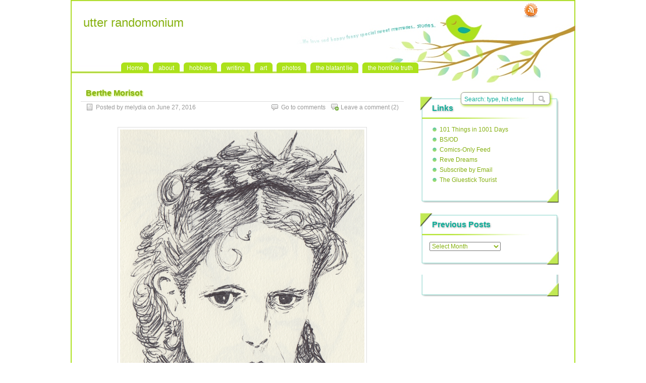

--- FILE ---
content_type: text/html; charset=UTF-8
request_url: http://melydia.zoiks.org/2016/06/berthe-morisot/
body_size: 13692
content:
<!DOCTYPE html PUBLIC "-//W3C//DTD XHTML 1.0 Transitional//EN" "http://www.w3.org/TR/xhtml1/DTD/xhtml1-transitional.dtd">
<html xmlns="http://www.w3.org/1999/xhtml" lang="en-US">
<head profile="http://gmpg.org/xfn/11">
	<meta http-equiv="Content-Type" content="text/html; charset=UTF-8" />
    <title>  Berthe Morisot | utter randomonium</title>
		<link rel="stylesheet" type="text/css" media="all" href="http://melydia.zoiks.org/wp-content/themes/paramitopia/style.css" />
	<link rel="pingback" href="http://melydia.zoiks.org/xmlrpc.php" />
	<!-- Google Analytics Local by Webcraftic Local Google Analytics -->
<script>
(function(i,s,o,g,r,a,m){i['GoogleAnalyticsObject']=r;i[r]=i[r]||function(){
            (i[r].q=i[r].q||[]).push(arguments)},i[r].l=1*new Date();a=s.createElement(o),
            m=s.getElementsByTagName(o)[0];a.async=1;a.src=g;m.parentNode.insertBefore(a,m)
            })(window,document,'script','http://melydia.zoiks.org/wp-content/uploads/wga-cache/local-ga.js','ga');
ga('create', 'UA-8364641-4', 'auto');
ga('send', 'pageview');
</script>
<!-- end Google Analytics Local by Webcraftic Local Google Analytics -->
<meta name='robots' content='max-image-preview:large' />
<link rel="alternate" type="application/rss+xml" title="utter randomonium &raquo; Feed" href="http://melydia.zoiks.org/feed/" />
<link rel="alternate" type="application/rss+xml" title="utter randomonium &raquo; Comments Feed" href="http://melydia.zoiks.org/comments/feed/" />
<link rel="alternate" type="application/rss+xml" title="utter randomonium &raquo; Berthe Morisot Comments Feed" href="http://melydia.zoiks.org/2016/06/berthe-morisot/feed/" />
<link rel="alternate" title="oEmbed (JSON)" type="application/json+oembed" href="http://melydia.zoiks.org/wp-json/oembed/1.0/embed?url=http%3A%2F%2Fmelydia.zoiks.org%2F2016%2F06%2Fberthe-morisot%2F" />
<link rel="alternate" title="oEmbed (XML)" type="text/xml+oembed" href="http://melydia.zoiks.org/wp-json/oembed/1.0/embed?url=http%3A%2F%2Fmelydia.zoiks.org%2F2016%2F06%2Fberthe-morisot%2F&#038;format=xml" />
<style id='wp-img-auto-sizes-contain-inline-css' type='text/css'>
img:is([sizes=auto i],[sizes^="auto," i]){contain-intrinsic-size:3000px 1500px}
/*# sourceURL=wp-img-auto-sizes-contain-inline-css */
</style>
<style id='wp-emoji-styles-inline-css' type='text/css'>

	img.wp-smiley, img.emoji {
		display: inline !important;
		border: none !important;
		box-shadow: none !important;
		height: 1em !important;
		width: 1em !important;
		margin: 0 0.07em !important;
		vertical-align: -0.1em !important;
		background: none !important;
		padding: 0 !important;
	}
/*# sourceURL=wp-emoji-styles-inline-css */
</style>
<style id='wp-block-library-inline-css' type='text/css'>
:root{--wp-block-synced-color:#7a00df;--wp-block-synced-color--rgb:122,0,223;--wp-bound-block-color:var(--wp-block-synced-color);--wp-editor-canvas-background:#ddd;--wp-admin-theme-color:#007cba;--wp-admin-theme-color--rgb:0,124,186;--wp-admin-theme-color-darker-10:#006ba1;--wp-admin-theme-color-darker-10--rgb:0,107,160.5;--wp-admin-theme-color-darker-20:#005a87;--wp-admin-theme-color-darker-20--rgb:0,90,135;--wp-admin-border-width-focus:2px}@media (min-resolution:192dpi){:root{--wp-admin-border-width-focus:1.5px}}.wp-element-button{cursor:pointer}:root .has-very-light-gray-background-color{background-color:#eee}:root .has-very-dark-gray-background-color{background-color:#313131}:root .has-very-light-gray-color{color:#eee}:root .has-very-dark-gray-color{color:#313131}:root .has-vivid-green-cyan-to-vivid-cyan-blue-gradient-background{background:linear-gradient(135deg,#00d084,#0693e3)}:root .has-purple-crush-gradient-background{background:linear-gradient(135deg,#34e2e4,#4721fb 50%,#ab1dfe)}:root .has-hazy-dawn-gradient-background{background:linear-gradient(135deg,#faaca8,#dad0ec)}:root .has-subdued-olive-gradient-background{background:linear-gradient(135deg,#fafae1,#67a671)}:root .has-atomic-cream-gradient-background{background:linear-gradient(135deg,#fdd79a,#004a59)}:root .has-nightshade-gradient-background{background:linear-gradient(135deg,#330968,#31cdcf)}:root .has-midnight-gradient-background{background:linear-gradient(135deg,#020381,#2874fc)}:root{--wp--preset--font-size--normal:16px;--wp--preset--font-size--huge:42px}.has-regular-font-size{font-size:1em}.has-larger-font-size{font-size:2.625em}.has-normal-font-size{font-size:var(--wp--preset--font-size--normal)}.has-huge-font-size{font-size:var(--wp--preset--font-size--huge)}.has-text-align-center{text-align:center}.has-text-align-left{text-align:left}.has-text-align-right{text-align:right}.has-fit-text{white-space:nowrap!important}#end-resizable-editor-section{display:none}.aligncenter{clear:both}.items-justified-left{justify-content:flex-start}.items-justified-center{justify-content:center}.items-justified-right{justify-content:flex-end}.items-justified-space-between{justify-content:space-between}.screen-reader-text{border:0;clip-path:inset(50%);height:1px;margin:-1px;overflow:hidden;padding:0;position:absolute;width:1px;word-wrap:normal!important}.screen-reader-text:focus{background-color:#ddd;clip-path:none;color:#444;display:block;font-size:1em;height:auto;left:5px;line-height:normal;padding:15px 23px 14px;text-decoration:none;top:5px;width:auto;z-index:100000}html :where(.has-border-color){border-style:solid}html :where([style*=border-top-color]){border-top-style:solid}html :where([style*=border-right-color]){border-right-style:solid}html :where([style*=border-bottom-color]){border-bottom-style:solid}html :where([style*=border-left-color]){border-left-style:solid}html :where([style*=border-width]){border-style:solid}html :where([style*=border-top-width]){border-top-style:solid}html :where([style*=border-right-width]){border-right-style:solid}html :where([style*=border-bottom-width]){border-bottom-style:solid}html :where([style*=border-left-width]){border-left-style:solid}html :where(img[class*=wp-image-]){height:auto;max-width:100%}:where(figure){margin:0 0 1em}html :where(.is-position-sticky){--wp-admin--admin-bar--position-offset:var(--wp-admin--admin-bar--height,0px)}@media screen and (max-width:600px){html :where(.is-position-sticky){--wp-admin--admin-bar--position-offset:0px}}

/*# sourceURL=wp-block-library-inline-css */
</style><style id='global-styles-inline-css' type='text/css'>
:root{--wp--preset--aspect-ratio--square: 1;--wp--preset--aspect-ratio--4-3: 4/3;--wp--preset--aspect-ratio--3-4: 3/4;--wp--preset--aspect-ratio--3-2: 3/2;--wp--preset--aspect-ratio--2-3: 2/3;--wp--preset--aspect-ratio--16-9: 16/9;--wp--preset--aspect-ratio--9-16: 9/16;--wp--preset--color--black: #000000;--wp--preset--color--cyan-bluish-gray: #abb8c3;--wp--preset--color--white: #ffffff;--wp--preset--color--pale-pink: #f78da7;--wp--preset--color--vivid-red: #cf2e2e;--wp--preset--color--luminous-vivid-orange: #ff6900;--wp--preset--color--luminous-vivid-amber: #fcb900;--wp--preset--color--light-green-cyan: #7bdcb5;--wp--preset--color--vivid-green-cyan: #00d084;--wp--preset--color--pale-cyan-blue: #8ed1fc;--wp--preset--color--vivid-cyan-blue: #0693e3;--wp--preset--color--vivid-purple: #9b51e0;--wp--preset--gradient--vivid-cyan-blue-to-vivid-purple: linear-gradient(135deg,rgb(6,147,227) 0%,rgb(155,81,224) 100%);--wp--preset--gradient--light-green-cyan-to-vivid-green-cyan: linear-gradient(135deg,rgb(122,220,180) 0%,rgb(0,208,130) 100%);--wp--preset--gradient--luminous-vivid-amber-to-luminous-vivid-orange: linear-gradient(135deg,rgb(252,185,0) 0%,rgb(255,105,0) 100%);--wp--preset--gradient--luminous-vivid-orange-to-vivid-red: linear-gradient(135deg,rgb(255,105,0) 0%,rgb(207,46,46) 100%);--wp--preset--gradient--very-light-gray-to-cyan-bluish-gray: linear-gradient(135deg,rgb(238,238,238) 0%,rgb(169,184,195) 100%);--wp--preset--gradient--cool-to-warm-spectrum: linear-gradient(135deg,rgb(74,234,220) 0%,rgb(151,120,209) 20%,rgb(207,42,186) 40%,rgb(238,44,130) 60%,rgb(251,105,98) 80%,rgb(254,248,76) 100%);--wp--preset--gradient--blush-light-purple: linear-gradient(135deg,rgb(255,206,236) 0%,rgb(152,150,240) 100%);--wp--preset--gradient--blush-bordeaux: linear-gradient(135deg,rgb(254,205,165) 0%,rgb(254,45,45) 50%,rgb(107,0,62) 100%);--wp--preset--gradient--luminous-dusk: linear-gradient(135deg,rgb(255,203,112) 0%,rgb(199,81,192) 50%,rgb(65,88,208) 100%);--wp--preset--gradient--pale-ocean: linear-gradient(135deg,rgb(255,245,203) 0%,rgb(182,227,212) 50%,rgb(51,167,181) 100%);--wp--preset--gradient--electric-grass: linear-gradient(135deg,rgb(202,248,128) 0%,rgb(113,206,126) 100%);--wp--preset--gradient--midnight: linear-gradient(135deg,rgb(2,3,129) 0%,rgb(40,116,252) 100%);--wp--preset--font-size--small: 13px;--wp--preset--font-size--medium: 20px;--wp--preset--font-size--large: 36px;--wp--preset--font-size--x-large: 42px;--wp--preset--spacing--20: 0.44rem;--wp--preset--spacing--30: 0.67rem;--wp--preset--spacing--40: 1rem;--wp--preset--spacing--50: 1.5rem;--wp--preset--spacing--60: 2.25rem;--wp--preset--spacing--70: 3.38rem;--wp--preset--spacing--80: 5.06rem;--wp--preset--shadow--natural: 6px 6px 9px rgba(0, 0, 0, 0.2);--wp--preset--shadow--deep: 12px 12px 50px rgba(0, 0, 0, 0.4);--wp--preset--shadow--sharp: 6px 6px 0px rgba(0, 0, 0, 0.2);--wp--preset--shadow--outlined: 6px 6px 0px -3px rgb(255, 255, 255), 6px 6px rgb(0, 0, 0);--wp--preset--shadow--crisp: 6px 6px 0px rgb(0, 0, 0);}:where(.is-layout-flex){gap: 0.5em;}:where(.is-layout-grid){gap: 0.5em;}body .is-layout-flex{display: flex;}.is-layout-flex{flex-wrap: wrap;align-items: center;}.is-layout-flex > :is(*, div){margin: 0;}body .is-layout-grid{display: grid;}.is-layout-grid > :is(*, div){margin: 0;}:where(.wp-block-columns.is-layout-flex){gap: 2em;}:where(.wp-block-columns.is-layout-grid){gap: 2em;}:where(.wp-block-post-template.is-layout-flex){gap: 1.25em;}:where(.wp-block-post-template.is-layout-grid){gap: 1.25em;}.has-black-color{color: var(--wp--preset--color--black) !important;}.has-cyan-bluish-gray-color{color: var(--wp--preset--color--cyan-bluish-gray) !important;}.has-white-color{color: var(--wp--preset--color--white) !important;}.has-pale-pink-color{color: var(--wp--preset--color--pale-pink) !important;}.has-vivid-red-color{color: var(--wp--preset--color--vivid-red) !important;}.has-luminous-vivid-orange-color{color: var(--wp--preset--color--luminous-vivid-orange) !important;}.has-luminous-vivid-amber-color{color: var(--wp--preset--color--luminous-vivid-amber) !important;}.has-light-green-cyan-color{color: var(--wp--preset--color--light-green-cyan) !important;}.has-vivid-green-cyan-color{color: var(--wp--preset--color--vivid-green-cyan) !important;}.has-pale-cyan-blue-color{color: var(--wp--preset--color--pale-cyan-blue) !important;}.has-vivid-cyan-blue-color{color: var(--wp--preset--color--vivid-cyan-blue) !important;}.has-vivid-purple-color{color: var(--wp--preset--color--vivid-purple) !important;}.has-black-background-color{background-color: var(--wp--preset--color--black) !important;}.has-cyan-bluish-gray-background-color{background-color: var(--wp--preset--color--cyan-bluish-gray) !important;}.has-white-background-color{background-color: var(--wp--preset--color--white) !important;}.has-pale-pink-background-color{background-color: var(--wp--preset--color--pale-pink) !important;}.has-vivid-red-background-color{background-color: var(--wp--preset--color--vivid-red) !important;}.has-luminous-vivid-orange-background-color{background-color: var(--wp--preset--color--luminous-vivid-orange) !important;}.has-luminous-vivid-amber-background-color{background-color: var(--wp--preset--color--luminous-vivid-amber) !important;}.has-light-green-cyan-background-color{background-color: var(--wp--preset--color--light-green-cyan) !important;}.has-vivid-green-cyan-background-color{background-color: var(--wp--preset--color--vivid-green-cyan) !important;}.has-pale-cyan-blue-background-color{background-color: var(--wp--preset--color--pale-cyan-blue) !important;}.has-vivid-cyan-blue-background-color{background-color: var(--wp--preset--color--vivid-cyan-blue) !important;}.has-vivid-purple-background-color{background-color: var(--wp--preset--color--vivid-purple) !important;}.has-black-border-color{border-color: var(--wp--preset--color--black) !important;}.has-cyan-bluish-gray-border-color{border-color: var(--wp--preset--color--cyan-bluish-gray) !important;}.has-white-border-color{border-color: var(--wp--preset--color--white) !important;}.has-pale-pink-border-color{border-color: var(--wp--preset--color--pale-pink) !important;}.has-vivid-red-border-color{border-color: var(--wp--preset--color--vivid-red) !important;}.has-luminous-vivid-orange-border-color{border-color: var(--wp--preset--color--luminous-vivid-orange) !important;}.has-luminous-vivid-amber-border-color{border-color: var(--wp--preset--color--luminous-vivid-amber) !important;}.has-light-green-cyan-border-color{border-color: var(--wp--preset--color--light-green-cyan) !important;}.has-vivid-green-cyan-border-color{border-color: var(--wp--preset--color--vivid-green-cyan) !important;}.has-pale-cyan-blue-border-color{border-color: var(--wp--preset--color--pale-cyan-blue) !important;}.has-vivid-cyan-blue-border-color{border-color: var(--wp--preset--color--vivid-cyan-blue) !important;}.has-vivid-purple-border-color{border-color: var(--wp--preset--color--vivid-purple) !important;}.has-vivid-cyan-blue-to-vivid-purple-gradient-background{background: var(--wp--preset--gradient--vivid-cyan-blue-to-vivid-purple) !important;}.has-light-green-cyan-to-vivid-green-cyan-gradient-background{background: var(--wp--preset--gradient--light-green-cyan-to-vivid-green-cyan) !important;}.has-luminous-vivid-amber-to-luminous-vivid-orange-gradient-background{background: var(--wp--preset--gradient--luminous-vivid-amber-to-luminous-vivid-orange) !important;}.has-luminous-vivid-orange-to-vivid-red-gradient-background{background: var(--wp--preset--gradient--luminous-vivid-orange-to-vivid-red) !important;}.has-very-light-gray-to-cyan-bluish-gray-gradient-background{background: var(--wp--preset--gradient--very-light-gray-to-cyan-bluish-gray) !important;}.has-cool-to-warm-spectrum-gradient-background{background: var(--wp--preset--gradient--cool-to-warm-spectrum) !important;}.has-blush-light-purple-gradient-background{background: var(--wp--preset--gradient--blush-light-purple) !important;}.has-blush-bordeaux-gradient-background{background: var(--wp--preset--gradient--blush-bordeaux) !important;}.has-luminous-dusk-gradient-background{background: var(--wp--preset--gradient--luminous-dusk) !important;}.has-pale-ocean-gradient-background{background: var(--wp--preset--gradient--pale-ocean) !important;}.has-electric-grass-gradient-background{background: var(--wp--preset--gradient--electric-grass) !important;}.has-midnight-gradient-background{background: var(--wp--preset--gradient--midnight) !important;}.has-small-font-size{font-size: var(--wp--preset--font-size--small) !important;}.has-medium-font-size{font-size: var(--wp--preset--font-size--medium) !important;}.has-large-font-size{font-size: var(--wp--preset--font-size--large) !important;}.has-x-large-font-size{font-size: var(--wp--preset--font-size--x-large) !important;}
/*# sourceURL=global-styles-inline-css */
</style>

<style id='classic-theme-styles-inline-css' type='text/css'>
/*! This file is auto-generated */
.wp-block-button__link{color:#fff;background-color:#32373c;border-radius:9999px;box-shadow:none;text-decoration:none;padding:calc(.667em + 2px) calc(1.333em + 2px);font-size:1.125em}.wp-block-file__button{background:#32373c;color:#fff;text-decoration:none}
/*# sourceURL=/wp-includes/css/classic-themes.min.css */
</style>
<link rel='stylesheet' id='contact-form-7-css' href='http://melydia.zoiks.org/wp-content/plugins/contact-form-7/includes/css/styles.css?ver=6.1.4' type='text/css' media='all' />
<link rel="https://api.w.org/" href="http://melydia.zoiks.org/wp-json/" /><link rel="alternate" title="JSON" type="application/json" href="http://melydia.zoiks.org/wp-json/wp/v2/posts/6408" /><link rel="EditURI" type="application/rsd+xml" title="RSD" href="http://melydia.zoiks.org/xmlrpc.php?rsd" />
<meta name="generator" content="WordPress 6.9" />
<link rel="canonical" href="http://melydia.zoiks.org/2016/06/berthe-morisot/" />
<link rel='shortlink' href='http://melydia.zoiks.org/?p=6408' />
<script type="text/javascript" src="http://melydia.zoiks.org/wp-includes/js/tw-sack.min.js?ver=1.6.1" id="sack-js"></script>
</head>
<body class="wp-singular post-template-default single single-post postid-6408 single-format-standard wp-theme-paramitopia">
<div id="nav">
	<div id="title">
		<h1><a href="http://melydia.zoiks.org">utter randomonium</a></h1>
		<h2></h2>
	</div>
	<div id="menus">
		<ul><li><a href="http://melydia.zoiks.org">Home</a></li></ul>
		<none class="menu"><ul>
<li class="page_item page-item-2"><a href="http://melydia.zoiks.org/about/">about</a></li>
<li class="page_item page-item-1591 page_item_has_children"><a href="http://melydia.zoiks.org/hobbies/">hobbies</a>
<ul class='children'>
	<li class="page_item page-item-4375"><a href="http://melydia.zoiks.org/hobbies/snarfari-map-tutorial/">Snarfari Map Tutorial</a></li>
	<li class="page_item page-item-1505"><a href="http://melydia.zoiks.org/hobbies/wild-catches/">Wild Catches</a></li>
</ul>
</li>
<li class="page_item page-item-18 page_item_has_children"><a href="http://melydia.zoiks.org/writing/">writing</a>
<ul class='children'>
	<li class="page_item page-item-1501"><a href="http://melydia.zoiks.org/writing/writing-prompt-websites/">Writing Prompt Websites</a></li>
</ul>
</li>
<li class="page_item page-item-22"><a href="http://melydia.zoiks.org/art/">art</a></li>
<li class="page_item page-item-26"><a href="http://melydia.zoiks.org/photos/">photos</a></li>
<li class="page_item page-item-10"><a href="http://melydia.zoiks.org/the-blatant-lie/">the blatant lie</a></li>
<li class="page_item page-item-14"><a href="http://melydia.zoiks.org/the-horrible-truth/">the horrible truth</a></li>
</ul></none>
	</div>
	<div id="search">
		<form id="searchform" method="get" action="http://melydia.zoiks.org/">
<input type="text" value="Search: type, hit enter" onfocus="if (this.value == 'Search: type, hit enter') {this.value = '';}" onblur="if (this.value == '') {this.value = 'Search: type, hit enter';}" size="35" maxlength="50" name="s" id="s" />
<input type="submit" id="searchsubmit" value="SEARCH" />
</form>	</div>
		<div id="rss"><a href="http://melydia.zoiks.org/feed/" rel="nofollow" title="RSS Feed">RSS Feed</a></div>
		</div>

<div id="wrapper">
	<!--
	<div id="header">
		<h1><a href="http://melydia.zoiks.org">utter randomonium</a></h1>
		<h2></h2>
		<div class="clear"></div>
			</div>
	--><div id="content">
		<div class="post-single post-6408 post type-post status-publish format-standard hentry category-art category-dead-artists tag-art tag-berthe-morisot tag-dead-artists tag-sketch" id="post-6408"><!-- post div -->
		<h2 class="title title-single">Berthe Morisot</h2>
		<div class="post-info-top">
			<span class="post-info-date">Posted by melydia on June 27, 2016 </span>
						<span id="addcomment"><a href="#respond"  rel="nofollow" title="Leave a comment ?">Leave a comment</a> (2)</span>
			<span id="gotocomments"><a href="#comments"  rel="nofollow" title="Go to comments ?">Go to comments</a></span>
					</div>
		<div class="clear"></div>
		<div class="entry">
			<p><a href="https://picasaweb.google.com/lh/photo/N1sUUxz_RE-Mm9omOg-YQA0hwfGw98C5SaVlA8X-GOU?feat=embedwebsite"><img fetchpriority="high" decoding="async" class="aligncenter" src="https://lh3.googleusercontent.com/-QWQDqjU81iM/V1yDLyGGKII/AAAAAAAAJUs/meosroD9d5kocYryJj-_ac5MLOwLHScrACCo/s640/berthemorisot.png" alt="" width="484" height="640" /></a></p>
<p>There weren&#8217;t many female Impressionists, so Morisot&#8217;s work was new to me, but I like it.</p>
<p><a href="https://picasaweb.google.com/lh/photo/7ErU1_EHC1jYxi0l0rDt4w0hwfGw98C5SaVlA8X-GOU?feat=embedwebsite"><img decoding="async" class="aligncenter" src="https://lh3.googleusercontent.com/-d2HWheUeGE0/V1yDLqjJUjI/AAAAAAAAJUs/MJ_yICejc1cxre2D5r5NdWxGyXFt3nbdACCo/s400/berthemorisot%2B1.png" alt="" width="400" height="244" /></a></p>
					</div><!-- END entry -->
		<div class="add-info">
					</div>
		<div class="post-info-bottom">
			<span class="post-info-category"><a href="http://melydia.zoiks.org/category/art/" rel="category tag">art</a>, <a href="http://melydia.zoiks.org/category/dead-artists/" rel="category tag">dead artists</a></span><span class="post-info-tags"><a href="http://melydia.zoiks.org/tag/art/" rel="tag">art</a>, <a href="http://melydia.zoiks.org/tag/berthe-morisot/" rel="tag">Berthe Morisot</a>, <a href="http://melydia.zoiks.org/tag/dead-artists/" rel="tag">dead artists</a>, <a href="http://melydia.zoiks.org/tag/sketch/" rel="tag">sketch</a></span>
		</div>
		<div id="nav-below">
			<div class="nav-previous"><a href="http://melydia.zoiks.org/2016/06/sketchbook-peek-oxon-hill-farm/" rel="prev"><span class="meta-nav">&larr;</span> Sketchbook Peek: Oxon Hill Farm</a></div>
			<div class="nav-next"><a href="http://melydia.zoiks.org/2016/06/sketchbook-peek-fort-washington/" rel="next">Sketchbook Peek: Fort Washington <span class="meta-nav">&rarr;</span></a></div>
		</div><!-- #nav-below -->					
	</div><!-- END post -->
	<!-- You can start editing here. -->

				<div id="comments-div"><span id="comments-addcomment"><a href="#respond"  rel="nofollow" title="Leave a comment ?">Leave a comment ?</a></span><h2 id="comments">2 Comments.</h2></div>
			<ol class="commentlist" id="thecomments">
					<li class="comment even thread-even depth-1" id="li-comment-32449">
	<div id="comment-32449">
		<div class="comment-author vcard">
			<img alt='' src='https://secure.gravatar.com/avatar/3ab611662d15f43db794570eda661111bb25afcaec6c090e20f0f4b6282b374e?s=40&#038;d=monsterid&#038;r=g' srcset='https://secure.gravatar.com/avatar/3ab611662d15f43db794570eda661111bb25afcaec6c090e20f0f4b6282b374e?s=80&#038;d=monsterid&#038;r=g 2x' class='avatar avatar-40 photo' height='40' width='40' decoding='async'/>			<cite class="fn"><a href="http://rweber.net" class="url" rel="ugc external nofollow">Rebecca</a></cite>
			<span class="comment-meta commentmetadata"><a href="http://melydia.zoiks.org/2016/06/berthe-morisot/#comment-32449">June 28, 2016 at 6:24 pm</a></span>
		</div>
				<div class="comment-text">
			<p>She looks intense.</p>
<p>You are really getting good!</p>
		</div>
		<div class="reply">
			<a rel="nofollow" class="comment-reply-link" href="http://melydia.zoiks.org/2016/06/berthe-morisot/?replytocom=32449#respond" data-commentid="32449" data-postid="6408" data-belowelement="comment-32449" data-respondelement="respond" data-replyto="Reply to Rebecca" aria-label="Reply to Rebecca">Reply</a>		</div>
	</div>
<ul class="children">
<li class="comment odd alt depth-2" id="li-comment-32451">
	<div id="comment-32451">
		<div class="comment-author vcard">
			<img alt='' src='https://secure.gravatar.com/avatar/33075d220bb205c9022095ecf3bf97359935112b05397d8cd64792e0e8fec1ec?s=40&#038;d=monsterid&#038;r=g' srcset='https://secure.gravatar.com/avatar/33075d220bb205c9022095ecf3bf97359935112b05397d8cd64792e0e8fec1ec?s=80&#038;d=monsterid&#038;r=g 2x' class='avatar avatar-40 photo' height='40' width='40' loading='lazy' decoding='async'/>			<cite class="fn"><a href="http://melydia.zoiks.org" class="url" rel="ugc">melydia</a></cite>
			<span class="comment-meta commentmetadata"><a href="http://melydia.zoiks.org/2016/06/berthe-morisot/#comment-32451">June 29, 2016 at 6:53 pm</a></span>
		</div>
				<div class="comment-text">
			<p>Thanks!  I wonder if anybody ever googles the name to see which photograph I drew.</p>
		</div>
		<div class="reply">
			<a rel="nofollow" class="comment-reply-link" href="http://melydia.zoiks.org/2016/06/berthe-morisot/?replytocom=32451#respond" data-commentid="32451" data-postid="6408" data-belowelement="comment-32451" data-respondelement="respond" data-replyto="Reply to melydia" aria-label="Reply to melydia">Reply</a>		</div>
	</div>
</li><!-- #comment-## -->
</ul><!-- .children -->
</li><!-- #comment-## -->
			</ol>
			<div class="navigation"></div>
	
	<script type="text/javascript">
	/* <![CDATA[ */
		function grin(tag) {
			var myField;
			tag = ' ' + tag + ' ';
			if (document.getElementById('comment') && document.getElementById('comment').type == 'textarea') {
				myField = document.getElementById('comment');
			} else {
				return false;
			}
			if (document.selection) {
				myField.focus();
				sel = document.selection.createRange();
				sel.text = tag;
				myField.focus();
			}
			else if (myField.selectionStart || myField.selectionStart == '0') {
				var startPos = myField.selectionStart;
				var endPos = myField.selectionEnd;
				var cursorPos = endPos;
				myField.value = myField.value.substring(0, startPos)
							  + tag
							  + myField.value.substring(endPos, myField.value.length);
				cursorPos += tag.length;
				myField.focus();
				myField.selectionStart = cursorPos;
				myField.selectionEnd = cursorPos;
			}
			else {
				myField.value += tag;
				myField.focus();
			}
		}
	/* ]]> */
	</script>
		<div id="respond" class="comment-respond">
		<h3 id="reply-title" class="comment-reply-title">Leave a Comment <small><a rel="nofollow" id="cancel-comment-reply-link" href="/2016/06/berthe-morisot/#respond" style="display:none;"><small>Cancel reply</small></a></small></h3><form action="http://melydia.zoiks.org/wp-comments-post.php" method="post" id="commentform" class="comment-form"><p class="smilies">
	<a href="javascript:grin(':?:')"><img src="http://melydia.zoiks.org/wp-includes/images/smilies/icon_question.gif" alt="" /></a>
	<a href="javascript:grin(':razz:')"><img src="http://melydia.zoiks.org/wp-includes/images/smilies/icon_razz.gif" alt="" /></a>
	<a href="javascript:grin(':sad:')"><img src="http://melydia.zoiks.org/wp-includes/images/smilies/icon_sad.gif" alt="" /></a>
	<a href="javascript:grin(':evil:')"><img src="http://melydia.zoiks.org/wp-includes/images/smilies/icon_evil.gif" alt="" /></a>
	<a href="javascript:grin(':!:')"><img src="http://melydia.zoiks.org/wp-includes/images/smilies/icon_exclaim.gif" alt="" /></a>
	<a href="javascript:grin(':smile:')"><img src="http://melydia.zoiks.org/wp-includes/images/smilies/icon_smile.gif" alt="" /></a>
	<a href="javascript:grin(':oops:')"><img src="http://melydia.zoiks.org/wp-includes/images/smilies/icon_redface.gif" alt="" /></a>
	<a href="javascript:grin(':grin:')"><img src="http://melydia.zoiks.org/wp-includes/images/smilies/icon_biggrin.gif" alt="" /></a>
	<a href="javascript:grin(':eek:')"><img src="http://melydia.zoiks.org/wp-includes/images/smilies/icon_surprised.gif" alt="" /></a>
	<a href="javascript:grin(':shock:')"><img src="http://melydia.zoiks.org/wp-includes/images/smilies/icon_eek.gif" alt="" /></a>
	<a href="javascript:grin(':???:')"><img src="http://melydia.zoiks.org/wp-includes/images/smilies/icon_confused.gif" alt="" /></a>
	<a href="javascript:grin(':cool:')"><img src="http://melydia.zoiks.org/wp-includes/images/smilies/icon_cool.gif" alt="" /></a>
	<a href="javascript:grin(':lol:')"><img src="http://melydia.zoiks.org/wp-includes/images/smilies/icon_lol.gif" alt="" /></a>
	<a href="javascript:grin(':mad:')"><img src="http://melydia.zoiks.org/wp-includes/images/smilies/icon_mad.gif" alt="" /></a>
	<a href="javascript:grin(':twisted:')"><img src="http://melydia.zoiks.org/wp-includes/images/smilies/icon_twisted.gif" alt="" /></a>
	<a href="javascript:grin(':roll:')"><img src="http://melydia.zoiks.org/wp-includes/images/smilies/icon_rolleyes.gif" alt="" /></a>
	<a href="javascript:grin(':wink:')"><img src="http://melydia.zoiks.org/wp-includes/images/smilies/icon_wink.gif" alt="" /></a>
	<a href="javascript:grin(':idea:')"><img src="http://melydia.zoiks.org/wp-includes/images/smilies/icon_idea.gif" alt="" /></a>
	<a href="javascript:grin(':arrow:')"><img src="http://melydia.zoiks.org/wp-includes/images/smilies/icon_arrow.gif" alt="" /></a>
	<a href="javascript:grin(':neutral:')"><img src="http://melydia.zoiks.org/wp-includes/images/smilies/icon_neutral.gif" alt="" /></a>
	<a href="javascript:grin(':cry:')"><img src="http://melydia.zoiks.org/wp-includes/images/smilies/icon_cry.gif" alt="" /></a>
	<a href="javascript:grin(':mrgreen:')"><img src="http://melydia.zoiks.org/wp-includes/images/smilies/icon_mrgreen.gif" alt="" /></a>
	<br /></p><p class="comment-form-comment"><textarea aria-required="true" rows="8" cols="45" name="comment" id="comment" onkeydown="if(event.ctrlKey){if(event.keyCode==13){document.getElementById('submit').click();return false}};"></textarea></p><p class="comment-note">NOTE - You can use these <abbr title="HyperText Markup Language">HTML</abbr> tags and attributes:<br /> <code>&lt;a href=&quot;&quot; title=&quot;&quot;&gt; &lt;abbr title=&quot;&quot;&gt; &lt;acronym title=&quot;&quot;&gt; &lt;b&gt; &lt;blockquote cite=&quot;&quot;&gt; &lt;cite&gt; &lt;code&gt; &lt;del datetime=&quot;&quot;&gt; &lt;em&gt; &lt;i&gt; &lt;q cite=&quot;&quot;&gt; &lt;s&gt; &lt;strike&gt; &lt;strong&gt; </code></p><p class="comment-form-author"><input id="author" name="author" type="text" value="" size="30" /> <label for="author"><small>NAME</small></label></p>
<p class="comment-form-email"><input id="email" name="email" type="text" value="" size="30" /> <label for="email">EMAIL</label></p>
<p class="comment-form-url"><input id="url" name="url" type="text" value="" size="30" /> <label for="url">Website URL</label></p>
<p class="form-submit"><input name="submit" type="submit" id="submit" class="submit" value="SUBMIT" /> <input type='hidden' name='comment_post_ID' value='6408' id='comment_post_ID' />
<input type='hidden' name='comment_parent' id='comment_parent' value='0' />
</p><p style="display: none;"><input type="hidden" id="akismet_comment_nonce" name="akismet_comment_nonce" value="ba0e9f420d" /></p><p style="display: none !important;" class="akismet-fields-container" data-prefix="ak_"><label>&#916;<textarea name="ak_hp_textarea" cols="45" rows="8" maxlength="100"></textarea></label><input type="hidden" id="ak_js_1" name="ak_js" value="65"/><script>document.getElementById( "ak_js_1" ).setAttribute( "value", ( new Date() ).getTime() );</script></p><input type="hidden" id="captchafree" name="captchafree" value="" />
<script type="text/javascript">
//<![CDATA[
	function gethash(){
		document.getElementById('captchafree').form.onsubmit = null;
		if(document.getElementById('submit')) document.getElementById('submit').value='Please wait...';
		var mysack = new sack("http://melydia.zoiks.org/wp-content/plugins/wp-captcha-free/captcha-free.php");
		mysack.execute = 1;
		mysack.method = 'POST';
		mysack.onError = function() { alert('Unable to get Captcha-Free Hash!') };
		mysack.setVar('post_id', 6408);
		mysack.runAJAX();
		return false;
	}
	function gothash(myhash){
		document.getElementById('captchafree').value = myhash;
		// Workaround for Wordpress' retarded choice of naming the submit button same as a JS function name >:-(
		document.getElementById('submit').click();
	}
	document.getElementById('captchafree').form.onsubmit = gethash;
//]]>
</script>
<noscript><p><strong>Please note:</strong> JavaScript is required to post comments.</p></noscript>
</form>	</div><!-- #respond -->
	<p class="akismet_comment_form_privacy_notice">This site uses Akismet to reduce spam. <a href="https://akismet.com/privacy/" target="_blank" rel="nofollow noopener">Learn how your comment data is processed.</a></p></div><!--content-->
	<div id="sidebar">

<div id="linkcat-2729" class="widget widget_links"><h3 class="widgettitle">Links</h3>
	<ul class='xoxo blogroll'>
<li><a href="http://thingism.livejournal.com" rel="me">101 Things in 1001 Days</a></li>
<li><a href="http://www.bsodnexus.com/" title="Binary Souls / Other Dimensions" target="_blank">BS/OD</a></li>
<li><a href="http://utterrandomonium.tumblr.com/" rel="me" title="Utter Randomonium Comics on Tumblr" target="_blank">Comics-Only Feed</a></li>
<li><a href="http://revedreams.com" rel="friend met colleague sibling">Reve Dreams</a></li>
<li><a href="http://feedburner.google.com/fb/a/mailverify?uri=melydia&#038;loc=en_US" rel="me">Subscribe by Email</a></li>
<li><a href="http://gluesticktourist.blogspot.com/" rel="me" target="_blank">The Gluestick Tourist</a></li>

	</ul>
</div><div class="widget-foot"></div>
<div id="archives-2" class="widget widget_archive"><h3 class="widgettitle">Previous Posts</h3>		<label class="screen-reader-text" for="archives-dropdown-2">Previous Posts</label>
		<select id="archives-dropdown-2" name="archive-dropdown">
			
			<option value="">Select Month</option>
				<option value='http://melydia.zoiks.org/2026/01/'> January 2026 &nbsp;(1)</option>
	<option value='http://melydia.zoiks.org/2025/01/'> January 2025 &nbsp;(1)</option>
	<option value='http://melydia.zoiks.org/2024/02/'> February 2024 &nbsp;(1)</option>
	<option value='http://melydia.zoiks.org/2023/01/'> January 2023 &nbsp;(1)</option>
	<option value='http://melydia.zoiks.org/2022/01/'> January 2022 &nbsp;(1)</option>
	<option value='http://melydia.zoiks.org/2021/03/'> March 2021 &nbsp;(1)</option>
	<option value='http://melydia.zoiks.org/2020/04/'> April 2020 &nbsp;(6)</option>
	<option value='http://melydia.zoiks.org/2020/01/'> January 2020 &nbsp;(1)</option>
	<option value='http://melydia.zoiks.org/2018/12/'> December 2018 &nbsp;(1)</option>
	<option value='http://melydia.zoiks.org/2018/03/'> March 2018 &nbsp;(7)</option>
	<option value='http://melydia.zoiks.org/2018/01/'> January 2018 &nbsp;(3)</option>
	<option value='http://melydia.zoiks.org/2017/11/'> November 2017 &nbsp;(14)</option>
	<option value='http://melydia.zoiks.org/2017/10/'> October 2017 &nbsp;(1)</option>
	<option value='http://melydia.zoiks.org/2017/07/'> July 2017 &nbsp;(7)</option>
	<option value='http://melydia.zoiks.org/2017/06/'> June 2017 &nbsp;(3)</option>
	<option value='http://melydia.zoiks.org/2017/03/'> March 2017 &nbsp;(28)</option>
	<option value='http://melydia.zoiks.org/2017/02/'> February 2017 &nbsp;(10)</option>
	<option value='http://melydia.zoiks.org/2017/01/'> January 2017 &nbsp;(1)</option>
	<option value='http://melydia.zoiks.org/2016/07/'> July 2016 &nbsp;(5)</option>
	<option value='http://melydia.zoiks.org/2016/06/'> June 2016 &nbsp;(18)</option>
	<option value='http://melydia.zoiks.org/2016/04/'> April 2016 &nbsp;(10)</option>
	<option value='http://melydia.zoiks.org/2016/03/'> March 2016 &nbsp;(5)</option>
	<option value='http://melydia.zoiks.org/2016/02/'> February 2016 &nbsp;(8)</option>
	<option value='http://melydia.zoiks.org/2016/01/'> January 2016 &nbsp;(5)</option>
	<option value='http://melydia.zoiks.org/2015/12/'> December 2015 &nbsp;(2)</option>
	<option value='http://melydia.zoiks.org/2015/11/'> November 2015 &nbsp;(1)</option>
	<option value='http://melydia.zoiks.org/2015/10/'> October 2015 &nbsp;(2)</option>
	<option value='http://melydia.zoiks.org/2015/09/'> September 2015 &nbsp;(3)</option>
	<option value='http://melydia.zoiks.org/2015/08/'> August 2015 &nbsp;(9)</option>
	<option value='http://melydia.zoiks.org/2015/05/'> May 2015 &nbsp;(5)</option>
	<option value='http://melydia.zoiks.org/2015/04/'> April 2015 &nbsp;(3)</option>
	<option value='http://melydia.zoiks.org/2015/01/'> January 2015 &nbsp;(6)</option>
	<option value='http://melydia.zoiks.org/2014/12/'> December 2014 &nbsp;(10)</option>
	<option value='http://melydia.zoiks.org/2014/11/'> November 2014 &nbsp;(6)</option>
	<option value='http://melydia.zoiks.org/2014/10/'> October 2014 &nbsp;(13)</option>
	<option value='http://melydia.zoiks.org/2014/06/'> June 2014 &nbsp;(2)</option>
	<option value='http://melydia.zoiks.org/2014/05/'> May 2014 &nbsp;(9)</option>
	<option value='http://melydia.zoiks.org/2014/04/'> April 2014 &nbsp;(8)</option>
	<option value='http://melydia.zoiks.org/2014/03/'> March 2014 &nbsp;(8)</option>
	<option value='http://melydia.zoiks.org/2014/02/'> February 2014 &nbsp;(9)</option>
	<option value='http://melydia.zoiks.org/2014/01/'> January 2014 &nbsp;(10)</option>
	<option value='http://melydia.zoiks.org/2013/12/'> December 2013 &nbsp;(7)</option>
	<option value='http://melydia.zoiks.org/2013/11/'> November 2013 &nbsp;(10)</option>
	<option value='http://melydia.zoiks.org/2013/10/'> October 2013 &nbsp;(11)</option>
	<option value='http://melydia.zoiks.org/2013/09/'> September 2013 &nbsp;(19)</option>
	<option value='http://melydia.zoiks.org/2013/08/'> August 2013 &nbsp;(6)</option>
	<option value='http://melydia.zoiks.org/2013/07/'> July 2013 &nbsp;(2)</option>
	<option value='http://melydia.zoiks.org/2013/06/'> June 2013 &nbsp;(2)</option>
	<option value='http://melydia.zoiks.org/2013/05/'> May 2013 &nbsp;(9)</option>
	<option value='http://melydia.zoiks.org/2013/04/'> April 2013 &nbsp;(9)</option>
	<option value='http://melydia.zoiks.org/2013/03/'> March 2013 &nbsp;(9)</option>
	<option value='http://melydia.zoiks.org/2013/02/'> February 2013 &nbsp;(10)</option>
	<option value='http://melydia.zoiks.org/2013/01/'> January 2013 &nbsp;(10)</option>
	<option value='http://melydia.zoiks.org/2012/12/'> December 2012 &nbsp;(10)</option>
	<option value='http://melydia.zoiks.org/2012/11/'> November 2012 &nbsp;(9)</option>
	<option value='http://melydia.zoiks.org/2012/10/'> October 2012 &nbsp;(14)</option>
	<option value='http://melydia.zoiks.org/2012/09/'> September 2012 &nbsp;(12)</option>
	<option value='http://melydia.zoiks.org/2012/08/'> August 2012 &nbsp;(13)</option>
	<option value='http://melydia.zoiks.org/2012/07/'> July 2012 &nbsp;(15)</option>
	<option value='http://melydia.zoiks.org/2012/06/'> June 2012 &nbsp;(13)</option>
	<option value='http://melydia.zoiks.org/2012/05/'> May 2012 &nbsp;(13)</option>
	<option value='http://melydia.zoiks.org/2012/04/'> April 2012 &nbsp;(13)</option>
	<option value='http://melydia.zoiks.org/2012/03/'> March 2012 &nbsp;(13)</option>
	<option value='http://melydia.zoiks.org/2012/02/'> February 2012 &nbsp;(12)</option>
	<option value='http://melydia.zoiks.org/2012/01/'> January 2012 &nbsp;(14)</option>
	<option value='http://melydia.zoiks.org/2011/12/'> December 2011 &nbsp;(15)</option>
	<option value='http://melydia.zoiks.org/2011/11/'> November 2011 &nbsp;(13)</option>
	<option value='http://melydia.zoiks.org/2011/10/'> October 2011 &nbsp;(12)</option>
	<option value='http://melydia.zoiks.org/2011/09/'> September 2011 &nbsp;(13)</option>
	<option value='http://melydia.zoiks.org/2011/08/'> August 2011 &nbsp;(7)</option>
	<option value='http://melydia.zoiks.org/2011/07/'> July 2011 &nbsp;(7)</option>
	<option value='http://melydia.zoiks.org/2011/06/'> June 2011 &nbsp;(13)</option>
	<option value='http://melydia.zoiks.org/2011/05/'> May 2011 &nbsp;(22)</option>
	<option value='http://melydia.zoiks.org/2011/04/'> April 2011 &nbsp;(12)</option>
	<option value='http://melydia.zoiks.org/2011/03/'> March 2011 &nbsp;(1)</option>
	<option value='http://melydia.zoiks.org/2011/02/'> February 2011 &nbsp;(9)</option>
	<option value='http://melydia.zoiks.org/2011/01/'> January 2011 &nbsp;(17)</option>
	<option value='http://melydia.zoiks.org/2010/12/'> December 2010 &nbsp;(20)</option>
	<option value='http://melydia.zoiks.org/2010/11/'> November 2010 &nbsp;(15)</option>
	<option value='http://melydia.zoiks.org/2010/10/'> October 2010 &nbsp;(14)</option>
	<option value='http://melydia.zoiks.org/2010/09/'> September 2010 &nbsp;(18)</option>
	<option value='http://melydia.zoiks.org/2010/08/'> August 2010 &nbsp;(19)</option>
	<option value='http://melydia.zoiks.org/2010/07/'> July 2010 &nbsp;(16)</option>
	<option value='http://melydia.zoiks.org/2010/06/'> June 2010 &nbsp;(13)</option>
	<option value='http://melydia.zoiks.org/2010/05/'> May 2010 &nbsp;(10)</option>
	<option value='http://melydia.zoiks.org/2010/04/'> April 2010 &nbsp;(9)</option>
	<option value='http://melydia.zoiks.org/2010/03/'> March 2010 &nbsp;(13)</option>
	<option value='http://melydia.zoiks.org/2010/02/'> February 2010 &nbsp;(13)</option>
	<option value='http://melydia.zoiks.org/2010/01/'> January 2010 &nbsp;(11)</option>
	<option value='http://melydia.zoiks.org/2009/12/'> December 2009 &nbsp;(10)</option>
	<option value='http://melydia.zoiks.org/2009/11/'> November 2009 &nbsp;(8)</option>
	<option value='http://melydia.zoiks.org/2009/10/'> October 2009 &nbsp;(16)</option>
	<option value='http://melydia.zoiks.org/2009/09/'> September 2009 &nbsp;(12)</option>
	<option value='http://melydia.zoiks.org/2009/08/'> August 2009 &nbsp;(24)</option>
	<option value='http://melydia.zoiks.org/2009/07/'> July 2009 &nbsp;(11)</option>
	<option value='http://melydia.zoiks.org/2009/06/'> June 2009 &nbsp;(5)</option>
	<option value='http://melydia.zoiks.org/2009/05/'> May 2009 &nbsp;(9)</option>
	<option value='http://melydia.zoiks.org/2009/04/'> April 2009 &nbsp;(7)</option>
	<option value='http://melydia.zoiks.org/2009/03/'> March 2009 &nbsp;(6)</option>
	<option value='http://melydia.zoiks.org/2009/02/'> February 2009 &nbsp;(8)</option>
	<option value='http://melydia.zoiks.org/2009/01/'> January 2009 &nbsp;(12)</option>
	<option value='http://melydia.zoiks.org/2008/12/'> December 2008 &nbsp;(10)</option>
	<option value='http://melydia.zoiks.org/2008/11/'> November 2008 &nbsp;(12)</option>
	<option value='http://melydia.zoiks.org/2008/10/'> October 2008 &nbsp;(9)</option>
	<option value='http://melydia.zoiks.org/2008/09/'> September 2008 &nbsp;(2)</option>
	<option value='http://melydia.zoiks.org/2008/08/'> August 2008 &nbsp;(4)</option>
	<option value='http://melydia.zoiks.org/2008/07/'> July 2008 &nbsp;(4)</option>
	<option value='http://melydia.zoiks.org/2008/06/'> June 2008 &nbsp;(2)</option>
	<option value='http://melydia.zoiks.org/2008/05/'> May 2008 &nbsp;(3)</option>
	<option value='http://melydia.zoiks.org/2008/03/'> March 2008 &nbsp;(1)</option>
	<option value='http://melydia.zoiks.org/2008/02/'> February 2008 &nbsp;(2)</option>
	<option value='http://melydia.zoiks.org/2008/01/'> January 2008 &nbsp;(2)</option>
	<option value='http://melydia.zoiks.org/2007/12/'> December 2007 &nbsp;(1)</option>
	<option value='http://melydia.zoiks.org/2007/11/'> November 2007 &nbsp;(4)</option>
	<option value='http://melydia.zoiks.org/2007/10/'> October 2007 &nbsp;(7)</option>
	<option value='http://melydia.zoiks.org/2007/09/'> September 2007 &nbsp;(2)</option>
	<option value='http://melydia.zoiks.org/2007/08/'> August 2007 &nbsp;(5)</option>
	<option value='http://melydia.zoiks.org/2007/07/'> July 2007 &nbsp;(4)</option>
	<option value='http://melydia.zoiks.org/2007/06/'> June 2007 &nbsp;(6)</option>
	<option value='http://melydia.zoiks.org/2007/05/'> May 2007 &nbsp;(2)</option>
	<option value='http://melydia.zoiks.org/2007/04/'> April 2007 &nbsp;(4)</option>
	<option value='http://melydia.zoiks.org/2007/03/'> March 2007 &nbsp;(5)</option>
	<option value='http://melydia.zoiks.org/2007/02/'> February 2007 &nbsp;(4)</option>
	<option value='http://melydia.zoiks.org/2007/01/'> January 2007 &nbsp;(5)</option>
	<option value='http://melydia.zoiks.org/2006/12/'> December 2006 &nbsp;(4)</option>
	<option value='http://melydia.zoiks.org/2006/11/'> November 2006 &nbsp;(5)</option>
	<option value='http://melydia.zoiks.org/2006/10/'> October 2006 &nbsp;(5)</option>
	<option value='http://melydia.zoiks.org/2006/09/'> September 2006 &nbsp;(7)</option>
	<option value='http://melydia.zoiks.org/2006/08/'> August 2006 &nbsp;(4)</option>
	<option value='http://melydia.zoiks.org/2006/07/'> July 2006 &nbsp;(6)</option>
	<option value='http://melydia.zoiks.org/2006/06/'> June 2006 &nbsp;(7)</option>
	<option value='http://melydia.zoiks.org/2006/05/'> May 2006 &nbsp;(10)</option>
	<option value='http://melydia.zoiks.org/2006/04/'> April 2006 &nbsp;(4)</option>
	<option value='http://melydia.zoiks.org/2006/03/'> March 2006 &nbsp;(5)</option>
	<option value='http://melydia.zoiks.org/2006/02/'> February 2006 &nbsp;(3)</option>
	<option value='http://melydia.zoiks.org/2006/01/'> January 2006 &nbsp;(5)</option>
	<option value='http://melydia.zoiks.org/2005/12/'> December 2005 &nbsp;(3)</option>
	<option value='http://melydia.zoiks.org/2005/11/'> November 2005 &nbsp;(9)</option>
	<option value='http://melydia.zoiks.org/2005/10/'> October 2005 &nbsp;(8)</option>
	<option value='http://melydia.zoiks.org/2005/09/'> September 2005 &nbsp;(3)</option>
	<option value='http://melydia.zoiks.org/2005/08/'> August 2005 &nbsp;(7)</option>
	<option value='http://melydia.zoiks.org/2005/07/'> July 2005 &nbsp;(5)</option>
	<option value='http://melydia.zoiks.org/2005/06/'> June 2005 &nbsp;(5)</option>
	<option value='http://melydia.zoiks.org/2005/05/'> May 2005 &nbsp;(4)</option>
	<option value='http://melydia.zoiks.org/2005/04/'> April 2005 &nbsp;(6)</option>
	<option value='http://melydia.zoiks.org/2005/03/'> March 2005 &nbsp;(4)</option>
	<option value='http://melydia.zoiks.org/2005/02/'> February 2005 &nbsp;(5)</option>
	<option value='http://melydia.zoiks.org/2005/01/'> January 2005 &nbsp;(6)</option>
	<option value='http://melydia.zoiks.org/2004/11/'> November 2004 &nbsp;(4)</option>
	<option value='http://melydia.zoiks.org/2004/10/'> October 2004 &nbsp;(4)</option>
	<option value='http://melydia.zoiks.org/2004/09/'> September 2004 &nbsp;(3)</option>
	<option value='http://melydia.zoiks.org/2004/08/'> August 2004 &nbsp;(4)</option>
	<option value='http://melydia.zoiks.org/2004/07/'> July 2004 &nbsp;(2)</option>
	<option value='http://melydia.zoiks.org/2004/06/'> June 2004 &nbsp;(4)</option>
	<option value='http://melydia.zoiks.org/2004/05/'> May 2004 &nbsp;(10)</option>
	<option value='http://melydia.zoiks.org/2004/04/'> April 2004 &nbsp;(1)</option>
	<option value='http://melydia.zoiks.org/2004/01/'> January 2004 &nbsp;(1)</option>
	<option value='http://melydia.zoiks.org/2003/12/'> December 2003 &nbsp;(3)</option>
	<option value='http://melydia.zoiks.org/2003/11/'> November 2003 &nbsp;(1)</option>
	<option value='http://melydia.zoiks.org/2003/10/'> October 2003 &nbsp;(2)</option>
	<option value='http://melydia.zoiks.org/2003/09/'> September 2003 &nbsp;(3)</option>
	<option value='http://melydia.zoiks.org/2003/08/'> August 2003 &nbsp;(1)</option>

		</select>

			<script type="text/javascript">
/* <![CDATA[ */

( ( dropdownId ) => {
	const dropdown = document.getElementById( dropdownId );
	function onSelectChange() {
		setTimeout( () => {
			if ( 'escape' === dropdown.dataset.lastkey ) {
				return;
			}
			if ( dropdown.value ) {
				document.location.href = dropdown.value;
			}
		}, 250 );
	}
	function onKeyUp( event ) {
		if ( 'Escape' === event.key ) {
			dropdown.dataset.lastkey = 'escape';
		} else {
			delete dropdown.dataset.lastkey;
		}
	}
	function onClick() {
		delete dropdown.dataset.lastkey;
	}
	dropdown.addEventListener( 'keyup', onKeyUp );
	dropdown.addEventListener( 'click', onClick );
	dropdown.addEventListener( 'change', onSelectChange );
})( "archives-dropdown-2" );

//# sourceURL=WP_Widget_Archives%3A%3Awidget
/* ]]> */
</script>
</div><div class="widget-foot"></div><div id="text-374138662" class="widget widget_text">			<div class="textwidget"><center><div id="wf298dfff53792ae0de98bbf63db35faa"></div><script type="text/javascript" charset="UTF-8" src="http://www.librarything.com/widget_get.php?userid=melydia&theID=wf298dfff53792ae0de98bbf63db35faa"></script><noscript><a href="http://www.librarything.com/profile/melydia">My Library</a> at <a href="http://www.librarything.com">LibraryThing</a></noscript></center></div>
		</div><div class="widget-foot"></div>
	</div><!-- end: #sidebar -->
</div><!--wrapper-->
<div class="clear"></div>
<div id="footer">
	<div id="footer-inside">
		<p>
			Copyright&nbsp;&copy;&nbsp;2026&nbsp;utter randomonium			&nbsp;|&nbsp;Theme <a href="http://paramitopia.com/blog/wordpress-themes/" title="designed by paramitopia">paramitopia</a>
			&nbsp;|&nbsp;Powered by <a href="http://wordpress.org/">WordPress</a> 
		</p>
		<span id="back-to-top">&Delta; <a href="#nav" rel="nofollow" title="Back to top">Top</a></span>
	</div>
</div><!--footer-->
<script type="speculationrules">
{"prefetch":[{"source":"document","where":{"and":[{"href_matches":"/*"},{"not":{"href_matches":["/wp-*.php","/wp-admin/*","/wp-content/uploads/*","/wp-content/*","/wp-content/plugins/*","/wp-content/themes/paramitopia/*","/*\\?(.+)"]}},{"not":{"selector_matches":"a[rel~=\"nofollow\"]"}},{"not":{"selector_matches":".no-prefetch, .no-prefetch a"}}]},"eagerness":"conservative"}]}
</script>
<p>&copy; 2010-2026 <a href="http://melydia.zoiks.org"><strong>kate weber</strong></a> All Rights Reserved <small>-- Copyright notice by <a href="http://www.blogtrafficexchange.com/blog-copyright">Blog Copyright</a></small></p><script type="text/javascript" src="http://melydia.zoiks.org/wp-includes/js/comment-reply.min.js?ver=6.9" id="comment-reply-js" async="async" data-wp-strategy="async" fetchpriority="low"></script>
<script type="text/javascript" src="http://melydia.zoiks.org/wp-includes/js/dist/hooks.min.js?ver=dd5603f07f9220ed27f1" id="wp-hooks-js"></script>
<script type="text/javascript" src="http://melydia.zoiks.org/wp-includes/js/dist/i18n.min.js?ver=c26c3dc7bed366793375" id="wp-i18n-js"></script>
<script type="text/javascript" id="wp-i18n-js-after">
/* <![CDATA[ */
wp.i18n.setLocaleData( { 'text direction\u0004ltr': [ 'ltr' ] } );
//# sourceURL=wp-i18n-js-after
/* ]]> */
</script>
<script type="text/javascript" src="http://melydia.zoiks.org/wp-content/plugins/contact-form-7/includes/swv/js/index.js?ver=6.1.4" id="swv-js"></script>
<script type="text/javascript" id="contact-form-7-js-before">
/* <![CDATA[ */
var wpcf7 = {
    "api": {
        "root": "http:\/\/melydia.zoiks.org\/wp-json\/",
        "namespace": "contact-form-7\/v1"
    }
};
//# sourceURL=contact-form-7-js-before
/* ]]> */
</script>
<script type="text/javascript" src="http://melydia.zoiks.org/wp-content/plugins/contact-form-7/includes/js/index.js?ver=6.1.4" id="contact-form-7-js"></script>
<script defer type="text/javascript" src="http://melydia.zoiks.org/wp-content/plugins/akismet/_inc/akismet-frontend.js?ver=1767280308" id="akismet-frontend-js"></script>
<script id="wp-emoji-settings" type="application/json">
{"baseUrl":"https://s.w.org/images/core/emoji/17.0.2/72x72/","ext":".png","svgUrl":"https://s.w.org/images/core/emoji/17.0.2/svg/","svgExt":".svg","source":{"concatemoji":"http://melydia.zoiks.org/wp-includes/js/wp-emoji-release.min.js?ver=6.9"}}
</script>
<script type="module">
/* <![CDATA[ */
/*! This file is auto-generated */
const a=JSON.parse(document.getElementById("wp-emoji-settings").textContent),o=(window._wpemojiSettings=a,"wpEmojiSettingsSupports"),s=["flag","emoji"];function i(e){try{var t={supportTests:e,timestamp:(new Date).valueOf()};sessionStorage.setItem(o,JSON.stringify(t))}catch(e){}}function c(e,t,n){e.clearRect(0,0,e.canvas.width,e.canvas.height),e.fillText(t,0,0);t=new Uint32Array(e.getImageData(0,0,e.canvas.width,e.canvas.height).data);e.clearRect(0,0,e.canvas.width,e.canvas.height),e.fillText(n,0,0);const a=new Uint32Array(e.getImageData(0,0,e.canvas.width,e.canvas.height).data);return t.every((e,t)=>e===a[t])}function p(e,t){e.clearRect(0,0,e.canvas.width,e.canvas.height),e.fillText(t,0,0);var n=e.getImageData(16,16,1,1);for(let e=0;e<n.data.length;e++)if(0!==n.data[e])return!1;return!0}function u(e,t,n,a){switch(t){case"flag":return n(e,"\ud83c\udff3\ufe0f\u200d\u26a7\ufe0f","\ud83c\udff3\ufe0f\u200b\u26a7\ufe0f")?!1:!n(e,"\ud83c\udde8\ud83c\uddf6","\ud83c\udde8\u200b\ud83c\uddf6")&&!n(e,"\ud83c\udff4\udb40\udc67\udb40\udc62\udb40\udc65\udb40\udc6e\udb40\udc67\udb40\udc7f","\ud83c\udff4\u200b\udb40\udc67\u200b\udb40\udc62\u200b\udb40\udc65\u200b\udb40\udc6e\u200b\udb40\udc67\u200b\udb40\udc7f");case"emoji":return!a(e,"\ud83e\u1fac8")}return!1}function f(e,t,n,a){let r;const o=(r="undefined"!=typeof WorkerGlobalScope&&self instanceof WorkerGlobalScope?new OffscreenCanvas(300,150):document.createElement("canvas")).getContext("2d",{willReadFrequently:!0}),s=(o.textBaseline="top",o.font="600 32px Arial",{});return e.forEach(e=>{s[e]=t(o,e,n,a)}),s}function r(e){var t=document.createElement("script");t.src=e,t.defer=!0,document.head.appendChild(t)}a.supports={everything:!0,everythingExceptFlag:!0},new Promise(t=>{let n=function(){try{var e=JSON.parse(sessionStorage.getItem(o));if("object"==typeof e&&"number"==typeof e.timestamp&&(new Date).valueOf()<e.timestamp+604800&&"object"==typeof e.supportTests)return e.supportTests}catch(e){}return null}();if(!n){if("undefined"!=typeof Worker&&"undefined"!=typeof OffscreenCanvas&&"undefined"!=typeof URL&&URL.createObjectURL&&"undefined"!=typeof Blob)try{var e="postMessage("+f.toString()+"("+[JSON.stringify(s),u.toString(),c.toString(),p.toString()].join(",")+"));",a=new Blob([e],{type:"text/javascript"});const r=new Worker(URL.createObjectURL(a),{name:"wpTestEmojiSupports"});return void(r.onmessage=e=>{i(n=e.data),r.terminate(),t(n)})}catch(e){}i(n=f(s,u,c,p))}t(n)}).then(e=>{for(const n in e)a.supports[n]=e[n],a.supports.everything=a.supports.everything&&a.supports[n],"flag"!==n&&(a.supports.everythingExceptFlag=a.supports.everythingExceptFlag&&a.supports[n]);var t;a.supports.everythingExceptFlag=a.supports.everythingExceptFlag&&!a.supports.flag,a.supports.everything||((t=a.source||{}).concatemoji?r(t.concatemoji):t.wpemoji&&t.twemoji&&(r(t.twemoji),r(t.wpemoji)))});
//# sourceURL=http://melydia.zoiks.org/wp-includes/js/wp-emoji-loader.min.js
/* ]]> */
</script>
</body>
</html>